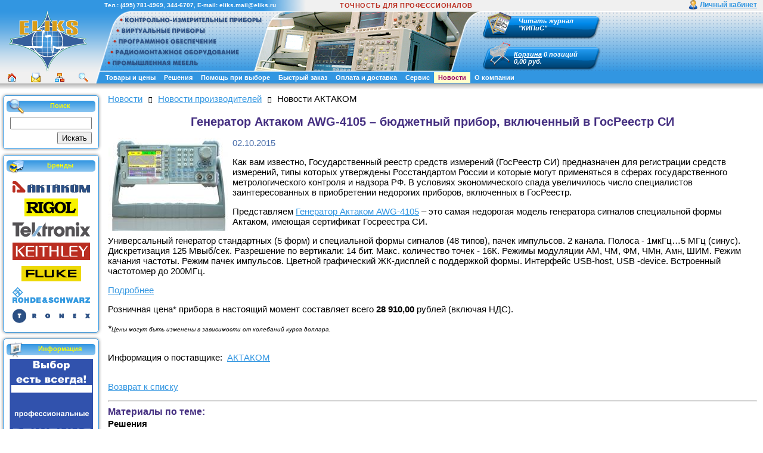

--- FILE ---
content_type: text/html; charset=UTF-8
request_url: https://www.eliks.ru/news/index.php?news=4956377
body_size: 13282
content:
<!DOCTYPE HTML PUBLIC "-//W3C//DTD HTML 4.01 Transitional//EN" "http://www.w3.org/TR/html4/loose.dtd">
<html>
<!-- HEADER START -->
<head>
<title>Генератор Актаком AWG-4105 – бюджетный прибор, включенный в ГосРеестр СИ - ЭЛИКС</title>
<meta name="viewport" content="width=device-width, initial-scale=1">
<meta http-equiv="Content-Type" content="text/html; charset=UTF-8" />
<meta name="robots" content="index, follow" />
<meta name="description" content="Генератор Актаком AWG-4105 – бюджетный прибор, включенный в ГосРеестр СИ - следите за нашими новостями!" />
<link rel="canonical" href="https://www.eliks.ru/news/index.php?news=4956377" />
<link href="/bitrix/css/main/font-awesome.min.css?161648193423748" type="text/css" rel="stylesheet"/>
<link href="/bitrix/templates/eliks_ru_default/components/bitrix/news/.default/bitrix/news.detail/.default/style.min.css?1616482062417" type="text/css" rel="stylesheet"/>
<link href="/bitrix/templates/eliks_ru_default/components/bitrix/news/.default/bitrix/news.list/list/style.min.css?163586114472" type="text/css" rel="stylesheet"/>
<link href="/bitrix/templates/eliks_ru_default/components/bitrix/sale.basket.basket.line/basket_line_top/style.min.css?16164820627073" type="text/css" rel="stylesheet" data-template-style="true"/>
<link href="/bitrix/templates/eliks_ru_default/components/bitrix/menu/eliks_horiz_multi/style.min.css?16351565715124" type="text/css" rel="stylesheet" data-template-style="true"/>
<link href="/bitrix/templates/eliks_ru_default/components/bitrix/search.title/eliks_ru_search_title/style.min.css?16164820631922" type="text/css" rel="stylesheet" data-template-style="true"/>
<link href="/bitrix/templates/eliks_ru_default/components/bitrix/news.line/eliks_ru_brands_links/style.min.css?161648206167" type="text/css" rel="stylesheet" data-template-style="true"/>
<link href="/bitrix/templates/eliks_ru_default/components/bitrix/system.auth.form/eliks_ru_authform/style.min.css?161648206394" type="text/css" rel="stylesheet" data-template-style="true"/>
<link href="/bitrix/templates/eliks_ru_default/components/bitrix/breadcrumb/.default/style.min.css?1616482059363" type="text/css" rel="stylesheet" data-template-style="true"/>
<link href="/bitrix/templates/eliks_ru_default/components/bitrix/main.share/flat/style.min.css?17484584731261" type="text/css" rel="stylesheet" data-template-style="true"/>
<link href="/bitrix/templates/eliks_ru_default/styles.min.css?16354932142183" type="text/css" rel="stylesheet" data-template-style="true"/>
<link href="/bitrix/templates/eliks_ru_default/template_styles.css?174438936296669" type="text/css" rel="stylesheet" data-template-style="true"/>
<script>if(!window.BX)window.BX={};if(!window.BX.message)window.BX.message=function(mess){if(typeof mess==='object'){for(let i in mess) {BX.message[i]=mess[i];} return true;}};</script>
<script>(window.BX||top.BX).message({"JS_CORE_LOADING":"Загрузка...","JS_CORE_NO_DATA":"- Нет данных -","JS_CORE_WINDOW_CLOSE":"Закрыть","JS_CORE_WINDOW_EXPAND":"Развернуть","JS_CORE_WINDOW_NARROW":"Свернуть в окно","JS_CORE_WINDOW_SAVE":"Сохранить","JS_CORE_WINDOW_CANCEL":"Отменить","JS_CORE_WINDOW_CONTINUE":"Продолжить","JS_CORE_H":"ч","JS_CORE_M":"м","JS_CORE_S":"с","JSADM_AI_HIDE_EXTRA":"Скрыть лишние","JSADM_AI_ALL_NOTIF":"Показать все","JSADM_AUTH_REQ":"Требуется авторизация!","JS_CORE_WINDOW_AUTH":"Войти","JS_CORE_IMAGE_FULL":"Полный размер"});</script>

<script src="/bitrix/js/main/core/core.min.js?1768470205242882"></script>

<script>BX.Runtime.registerExtension({"name":"main.core","namespace":"BX","loaded":true});</script>
<script>BX.setJSList(["\/bitrix\/js\/main\/core\/core_ajax.js","\/bitrix\/js\/main\/core\/core_promise.js","\/bitrix\/js\/main\/polyfill\/promise\/js\/promise.js","\/bitrix\/js\/main\/loadext\/loadext.js","\/bitrix\/js\/main\/loadext\/extension.js","\/bitrix\/js\/main\/polyfill\/promise\/js\/promise.js","\/bitrix\/js\/main\/polyfill\/find\/js\/find.js","\/bitrix\/js\/main\/polyfill\/includes\/js\/includes.js","\/bitrix\/js\/main\/polyfill\/matches\/js\/matches.js","\/bitrix\/js\/ui\/polyfill\/closest\/js\/closest.js","\/bitrix\/js\/main\/polyfill\/fill\/main.polyfill.fill.js","\/bitrix\/js\/main\/polyfill\/find\/js\/find.js","\/bitrix\/js\/main\/polyfill\/matches\/js\/matches.js","\/bitrix\/js\/main\/polyfill\/core\/dist\/polyfill.bundle.js","\/bitrix\/js\/main\/core\/core.js","\/bitrix\/js\/main\/polyfill\/intersectionobserver\/js\/intersectionobserver.js","\/bitrix\/js\/main\/lazyload\/dist\/lazyload.bundle.js","\/bitrix\/js\/main\/polyfill\/core\/dist\/polyfill.bundle.js","\/bitrix\/js\/main\/parambag\/dist\/parambag.bundle.js"]);
</script>
<script>BX.Runtime.registerExtension({"name":"pull.protobuf","namespace":"BX","loaded":true});</script>
<script>BX.Runtime.registerExtension({"name":"rest.client","namespace":"window","loaded":true});</script>
<script>(window.BX||top.BX).message({"pull_server_enabled":"N","pull_config_timestamp":0,"shared_worker_allowed":"Y","pull_guest_mode":"N","pull_guest_user_id":0,"pull_worker_mtime":1744709382});(window.BX||top.BX).message({"PULL_OLD_REVISION":"Для продолжения корректной работы с сайтом необходимо перезагрузить страницу."});</script>
<script>BX.Runtime.registerExtension({"name":"pull.client","namespace":"BX","loaded":true});</script>
<script>BX.Runtime.registerExtension({"name":"pull","namespace":"window","loaded":true});</script>
<script>(window.BX||top.BX).message({"LANGUAGE_ID":"ru","FORMAT_DATE":"DD.MM.YYYY","FORMAT_DATETIME":"DD.MM.YYYY HH:MI:SS","COOKIE_PREFIX":"BITRIX_SM","SERVER_TZ_OFFSET":"10800","UTF_MODE":"Y","SITE_ID":"el","SITE_DIR":"\/","USER_ID":"","SERVER_TIME":1769486371,"USER_TZ_OFFSET":0,"USER_TZ_AUTO":"Y","bitrix_sessid":"9c17197789efda45bf31924d81711f1f"});</script>


<script src="/bitrix/js/pull/protobuf/protobuf.js?1616492925274055"></script>
<script src="/bitrix/js/pull/protobuf/model.min.js?161649292514190"></script>
<script src="/bitrix/js/rest/client/rest.client.min.js?16164930269240"></script>
<script src="/bitrix/js/pull/client/pull.client.min.js?174643023049849"></script>
<script src="/bitrix/js/main/jquery/jquery-3.6.0.min.js?165815866389501"></script>
<script type='text/javascript'>window['recaptchaFreeOptions']={'size':'normal','theme':'light','badge':'bottomright','version':'','action':'','lang':'ru','key':'6LcOucMUAAAAAA0FomJ8IH2lKGN2inC2_wfREuYL'};</script>
<script type="text/javascript">"use strict";!function(r,c){var l=l||{};l.form_submit;var i=r.recaptchaFreeOptions;l.loadApi=function(){if(!c.getElementById("recaptchaApi")){var e=c.createElement("script");e.async=!0,e.id="recaptchaApi",e.src="//www.google.com/recaptcha/api.js?onload=RecaptchafreeLoaded&render=explicit&hl="+i.lang,e.onerror=function(){console.error('Failed to load "www.google.com/recaptcha/api.js"')},c.getElementsByTagName("head")[0].appendChild(e)}return!0},l.loaded=function(){if(l.renderById=l.renderByIdAfterLoad,l.renderAll(),"invisible"===i.size){c.addEventListener("submit",function(e){if(e.target&&"FORM"===e.target.tagName){var t=e.target.querySelector("div.g-recaptcha").getAttribute("data-widget");grecaptcha.execute(t),l.form_submit=e.target,e.preventDefault()}},!1);for(var e=c.querySelectorAll(".grecaptcha-badge"),t=1;t<e.length;t++)e[t].style.display="none"}r.jQuery&&jQuery(c).ajaxComplete(function(){l.reset()}),void 0!==r.BX.addCustomEvent&&r.BX.addCustomEvent("onAjaxSuccess",function(){l.reset()})},l.renderAll=function(){for(var e=c.querySelectorAll("div.g-recaptcha"),t=0;t<e.length;t++)e[t].hasAttribute("data-widget")||l.renderById(e[t].getAttribute("id"))},l.renderByIdAfterLoad=function(e){var t=c.getElementById(e),a=grecaptcha.render(t,{sitekey:t.hasAttribute("data-sitekey")?t.getAttribute("data-sitekey"):i.key,theme:t.hasAttribute("data-theme")?t.getAttribute("data-theme"):i.theme,size:t.hasAttribute("data-size")?t.getAttribute("data-size"):i.size,callback:t.hasAttribute("data-callback")?t.getAttribute("data-callback"):i.callback,badge:t.hasAttribute("data-badge")?t.getAttribute("data-badge"):i.badge});t.setAttribute("data-widget",a)},l.reset=function(){l.renderAll();for(var e=c.querySelectorAll("div.g-recaptcha[data-widget]"),t=0;t<e.length;t++){var a=e[t].getAttribute("data-widget");r.grecaptcha&&grecaptcha.reset(a)}},l.submitForm=function(e){if(void 0!==l.form_submit){var t=c.createElement("INPUT");t.setAttribute("type","hidden"),t.name="g-recaptcha-response",t.value=e,l.form_submit.appendChild(t);for(var a=l.form_submit.elements,r=0;r<a.length;r++)if("submit"===a[r].getAttribute("type")){var i=c.createElement("INPUT");i.setAttribute("type","hidden"),i.name=a[r].name,i.value=a[r].value,l.form_submit.appendChild(i)}c.createElement("form").submit.call(l.form_submit)}},l.throttle=function(a,r,i){var n,d,c,l=null,o=0;i=i||{};function u(){o=!1===i.leading?0:(new Date).getTime(),l=null,c=a.apply(n,d),l||(n=d=null)}return function(){var e=(new Date).getTime();o||!1!==i.leading||(o=e);var t=r-(e-o);return n=this,d=arguments,t<=0||r<t?(l&&(clearTimeout(l),l=null),o=e,c=a.apply(n,d),l||(n=d=null)):l||!1===i.trailing||(l=setTimeout(u,t)),c}},l.replaceCaptchaBx=function(){var e=c.body.querySelectorAll("form img");l.renderAll();for(var t=0;t<e.length;t++){var a=e[t];if(/\/bitrix\/tools\/captcha\.php\?(captcha_code|captcha_sid)=[0-9a-z]+/i.test(a.src)&&(a.src="[data-uri]",a.removeAttribute("width"),a.removeAttribute("height"),a.style.display="none",!a.parentNode.querySelector(".g-recaptcha"))){var r="d_recaptcha_"+Math.floor(16777215*Math.random()).toString(16),i=c.createElement("div");i.id=r,i.className="g-recaptcha",a.parentNode.appendChild(i),l.renderById(r)}}var n=c.querySelectorAll('form input[name="captcha_word"]');for(t=0;t<n.length;t++){var d=n[t];"none"!==d.style.display&&(d.style.display="none"),d.value=""}},l.init=function(){l.renderById=l.loadApi,c.addEventListener("DOMContentLoaded",function(){l.renderAll(),l.replaceCaptchaBx();var t=l.throttle(l.replaceCaptchaBx,200),e=r.MutationObserver||r.WebKitMutationObserver||r.MozMutationObserver;e?new e(function(e){e.forEach(function(e){"childList"===e.type&&0<e.addedNodes.length&&"IFRAME"!==e.addedNodes[0].tagName&&t()})}).observe(c.body,{attributes:!1,characterData:!1,childList:!0,subtree:!0,attributeOldValue:!1,characterDataOldValue:!1}):c.addEventListener("DOMNodeInserted",function(e){t()})})},l.init(),r.Recaptchafree=l,r.RecaptchafreeLoaded=l.loaded,r.RecaptchafreeSubmitForm=l.submitForm}(window,document);</script>
<script>
					(function () {
						"use strict";

						var counter = function ()
						{
							var cookie = (function (name) {
								var parts = ("; " + document.cookie).split("; " + name + "=");
								if (parts.length == 2) {
									try {return JSON.parse(decodeURIComponent(parts.pop().split(";").shift()));}
									catch (e) {}
								}
							})("BITRIX_CONVERSION_CONTEXT_el");

							if (cookie && cookie.EXPIRE >= BX.message("SERVER_TIME"))
								return;

							var request = new XMLHttpRequest();
							request.open("POST", "/bitrix/tools/conversion/ajax_counter.php", true);
							request.setRequestHeader("Content-type", "application/x-www-form-urlencoded");
							request.send(
								"SITE_ID="+encodeURIComponent("el")+
								"&sessid="+encodeURIComponent(BX.bitrix_sessid())+
								"&HTTP_REFERER="+encodeURIComponent(document.referrer)
							);
						};

						if (window.frameRequestStart === true)
							BX.addCustomEvent("onFrameDataReceived", counter);
						else
							BX.ready(counter);
					})();
				</script>



<script src="/eliks.min.js?1751460680759"></script>
<script src="/bitrix/templates/eliks_ru_default/components/bitrix/sale.basket.basket.line/basket_line_top/script.min.js?16164820623974"></script>
<script src="/bitrix/templates/eliks_ru_default/components/bitrix/menu/eliks_horiz_multi/script.min.js?1616482061379"></script>
<script src="/bitrix/components/bitrix/search.title/script.min.js?17684704676573"></script>
<script src="/bitrix/templates/eliks_ru_default/components/bitrix/advertising.banner/eliks_ru_banner/script.min.js?1634627717217"></script>

<link rel="shortcut icon" href="/favicon.ico">
<link rel="icon" type="image/x-icon" href="/favicon.ico" />
<!-- Google tag (gtag.js) -->
<script async src="https://www.googletagmanager.com/gtag/js?id=G-TVSXR7W7P6"></script>
<script>
  window.dataLayer = window.dataLayer || [];
  function gtag(){dataLayer.push(arguments);}
  gtag('js', new Date());

  gtag('config', 'G-TVSXR7W7P6');
</script>
	<!-- Begin Talk-Me {literal} -->
	<script type='text/javascript'>
	(function(d, w, m) {
		window.supportAPIMethod = m;
		var s = d.createElement('script');
		s.type ='text/javascript'; s.id = 'supportScript'; s.charset = 'utf-8';
		s.async = true;
		var id = '23bce8a1b65201be8def5452ce5144d9';
		s.src = 'https://lcab.talk-me.ru/support/support.js?h='+id;
		var sc = d.getElementsByTagName('script')[0];
		w[m] = w[m] || function() { (w[m].q = w[m].q || []).push(arguments); };
		if (sc) sc.parentNode.insertBefore(s, sc); 
		else d.documentElement.firstChild.appendChild(s);
	})(document, window, 'TalkMe');
	</script>
	<!-- {/literal} End Talk-Me -->
</head>
<body>
<!-- Yandex.Metrika counter -->
<script type="text/javascript" >
   (function(m,e,t,r,i,k,a){m[i]=m[i]||function(){(m[i].a=m[i].a||[]).push(arguments)};
   m[i].l=1*new Date();k=e.createElement(t),a=e.getElementsByTagName(t)[0],k.async=1,k.src=r,a.parentNode.insertBefore(k,a)})
   (window, document, "script", "https://mc.yandex.ru/metrika/tag.js", "ym");

   ym(211670, "init", {
        clickmap:true,
        trackLinks:true,
        accurateTrackBounce:true,
        webvisor:true
   });
</script>
<noscript><div><img src="https://mc.yandex.ru/watch/211670" style="position:absolute; left:-9999px;" alt="" /></div></noscript>
<!-- /Yandex.Metrika counter -->
<!-- Rating Mail.ru counter -->
<script type="text/javascript">
var _tmr = window._tmr || (window._tmr = []);
_tmr.push({id: "331170", type: "pageView", start: (new Date()).getTime()});
(function (d, w, id) {
  if (d.getElementById(id)) return;
  var ts = d.createElement("script"); ts.type = "text/javascript"; ts.async = true; ts.id = id;
  ts.src = "https://top-fwz1.mail.ru/js/code.js";
  var f = function () {var s = d.getElementsByTagName("script")[0]; s.parentNode.insertBefore(ts, s);};
  if (w.opera == "[object Opera]") { d.addEventListener("DOMContentLoaded", f, false); } else { f(); }
})(document, window, "topmailru-code");
</script><noscript><div>
<img src="https://top-fwz1.mail.ru/counter?id=331170;js=na" style="border:0;position:absolute;left:-9999px;" alt="Top.Mail.Ru" />
</div></noscript>
<!-- //Rating Mail.ru counter -->
<!-- Top100 (Kraken) Counter -->
<script>
(function (w, d, c) {
	(w[c] = w[c] || []).push(function() {
		var options = {
			project: '21179'
		};
		try {
			w.top100Counter = new top100(options);
		} catch(e) { }
	});
	var n = d.getElementsByTagName("script")[0],
	s = d.createElement("script"),
	f = function () { n.parentNode.insertBefore(s, n); };
	s.type = "text/javascript";
	s.async = true;
	s.src =
		(d.location.protocol == "https:" ? "https:" : "http:") +
		"//st.top100.ru/top100/top100.js";
	if (w.opera == "[object Opera]") {
		d.addEventListener("DOMContentLoaded", f, false);
	} else { f(); }
})(window, document, "_top100q");
</script>
<noscript><img src="//counter.rambler.ru/top100.cnt?pid=21179"></noscript>
<!-- END Top100 (Kraken) Counter -->
<div id="panel"></div>
<div class="header-top-row">
	<div class="header-personal">
		<div id="personal"><a class="personal-link" href="/personal/" title="Личный кабинет">Личный кабинет</a>
			<div id="personal_menu"><ul class="personal-menu">
	<li><a href="/personal/cart/">Корзина</a></li>
	<li><a href="/personal/order/">Заказы</a></li>
	<li><a href="/personal/billstatus/">Посмотреть статус счёта</a></li>
	<li><a href="/personal/profile/">Настройки пользователя</a></li>
	<li><a href="/personal/saleprofile/">Профили покупателя</a></li>
</ul>
</div>		</div>
	</div>
	<div class="header-mail"></div>
	<noindex>
	<div id="request_popup_content" style="display:none;"></div>
	</noindex>
	<div class="header-phones">Тел.: <a href="tel:+74957814969" title="Позвонить">(495) 781-4969</a>, <a href="tel:+74953446707" title="Позвонить">344-6707</a>, E-mail: <a href="mailto:eliks.mail@eliks.ru" title="Написать письмо">eliks.mail@eliks.ru</a></div>
	<div class="header-slogan">ТОЧНОСТЬ ДЛЯ ПРОФЕССИОНАЛОВ</div>
</div>
<div class="header-main-row">
	<div class="header-top-border">
		<div class="header-photo" style="background:url(/bitrix/templates/eliks_ru_default/images/eliks-header-photo-02.png) top left no-repeat;">
			<div class="header-links">
				<a href="/kio/" class="top-kio-link"></a>
				<a href="/kio/index.php?SECTION_ID=1634" class="top-vp-link"></a>
				<a href="/software/" class="top-po-link"></a>
				<a href="/rmo/" class="top-rmo-link"></a>
				<a href="/rmo/index.php?SECTION_ID=1253" class="top-mebel-link"></a>
			</div>
			<div class="header-buttons-block">
			<table border="0" cellspacing="0" cellpadding="0">
<tr><td></td>
<td><a class="kipis-button-link" href="http://www.kipis.ru/archive/issue/" target="_blank"><div class="kipis-button">Читать журнал<br />&quot;КИПиС&quot;</div></a></td>
</tr>
<tr><td valign="top">
<script>
	var bx_cart_block1 = new BitrixSmallCart;
</script>

<div id="bx_cart_block1" class="bx_cart_block bx_cart_sidebar">
	<!--'start_frame_cache_bx_cart_block'-->		<div id="cart_btn">
<div class="bx_small_cart">
<table border="0" cellspacing="0">
<tr>
<td valign="middle"><span class="icon_cart"></span></td>
<td valign="bottom" class="cart_btn_text" nowrap>
	<a href="/personal/cart/">Корзина</a>
			<strong>0 позиций</strong>
				<br>
					<strong>0,00 руб.</strong>
			</td>
</tr>
</table>
</div>
</div>	<!--'end_frame_cache_bx_cart_block'--></div>

<script>
	bx_cart_block1.siteId       = 'el';
	bx_cart_block1.cartId       = 'bx_cart_block1';
	bx_cart_block1.ajaxPath     = '/bitrix/components/bitrix/sale.basket.basket.line/ajax.php';
	bx_cart_block1.templateName = 'basket_line_top';
	bx_cart_block1.arParams     =  {'PATH_TO_BASKET':'/personal/cart/','SHOW_NUM_PRODUCTS':'Y','SHOW_TOTAL_PRICE':'Y','SHOW_EMPTY_VALUES':'Y','SHOW_PERSONAL_LINK':'N','PATH_TO_PERSONAL':'/personal/','SHOW_AUTHOR':'N','PATH_TO_REGISTER':'/auth/','PATH_TO_PROFILE':'/personal/','SHOW_PRODUCTS':'Y','POSITION_FIXED':'N','SHOW_DELAY':'N','SHOW_NOTAVAIL':'Y','SHOW_SUBSCRIBE':'N','SHOW_IMAGE':'Y','SHOW_PRICE':'Y','SHOW_SUMMARY':'Y','PATH_TO_ORDER':'/personal/order/make/','HIDE_ON_BASKET_PAGES':'Y','POSITION_HORIZONTAL':'right','POSITION_VERTICAL':'top','CACHE_TYPE':'A','SHOW_REGISTRATION':'N','PATH_TO_AUTHORIZE':'/auth/','MAX_IMAGE_SIZE':'70','AJAX':'N','~PATH_TO_BASKET':'/personal/cart/','~SHOW_NUM_PRODUCTS':'Y','~SHOW_TOTAL_PRICE':'Y','~SHOW_EMPTY_VALUES':'Y','~SHOW_PERSONAL_LINK':'N','~PATH_TO_PERSONAL':'/personal/','~SHOW_AUTHOR':'N','~PATH_TO_REGISTER':'/auth/','~PATH_TO_PROFILE':'/personal/','~SHOW_PRODUCTS':'Y','~POSITION_FIXED':'N','~SHOW_DELAY':'N','~SHOW_NOTAVAIL':'Y','~SHOW_SUBSCRIBE':'N','~SHOW_IMAGE':'Y','~SHOW_PRICE':'Y','~SHOW_SUMMARY':'Y','~PATH_TO_ORDER':'/personal/order/make/','~HIDE_ON_BASKET_PAGES':'Y','~POSITION_HORIZONTAL':'right','~POSITION_VERTICAL':'top','~CACHE_TYPE':'A','~SHOW_REGISTRATION':'N','~PATH_TO_AUTHORIZE':'/auth/','~MAX_IMAGE_SIZE':'70','~AJAX':'N','cartId':'bx_cart_block1'};
	bx_cart_block1.closeMessage = 'Скрыть';
	bx_cart_block1.openMessage  = 'Раскрыть';
	bx_cart_block1.activate();
</script>
</td>
<td></td>
</tr>
</table>			</div>
		</div>
	</div>
	<div class="header-logo"><a href="/" title="На главную страницу"><img src="/bitrix/templates/eliks_ru_default/images/eliks-logo.png" border="0" alt="На главную страницу"></a></div>
</div>
<table id="header" width="100%" border="0" cellspacing="0" cellpadding="0">
	<tr>
	<td class="icons-cell" width="160" height="19" bgcolor="#f0f0f0" nowrap>
	<table width="100%" border="0" cellpadding="0" cellspacing="0">
		<tr valign="middle">
		<td align="center"><a class="icon-home" href="/" title="На главную страницу"></a></td>
		<td align="center"><a class="icon-mail" href="mailto:eliks.mail@eliks.ru" title="Написать письмо"></a></td>
		<td align="center"><a class="icon-map" href="/sitemap.php" title="Карта сайта"></a></td>
		<td align="center"><noindex><a class="icon-search" href="/search/" title="Поиск" rel="nofollow"></a></noindex></td>
		</tr>
	</table>
	</td>
	<td class="indent-cell" width="10" height="19"></td>
	<td class="menu-cell" height="19" colspan="2" align="left" bgcolor="#3296e1">
<ul id="horizontal-multilevel-menu">


	
	
					<li><a href="/product/" class="root-item">Товары и цены</a>
				<ul>
		
	
	

	
	
		
							<li><a href="/kio/">Измерительные приборы</a></li>
			
		
	
	

	
	
		
							<li><a href="/kio/index.php?SECTION_ID=1634">Виртуальные приборы (приборы на базе ПК)</a></li>
			
		
	
	

	
	
		
							<li><a href="/software/">Программное обеспечение</a></li>
			
		
	
	

	
	
		
							<li><a href="/rmo/">Радиомонтажное оборудование и инструмент</a></li>
			
		
	
	

	
	
		
							<li><a href="/rmo/index.php?SECTION_ID=1253">Промышленная мебель</a></li>
			
		
	
	

	
	
		
							<li><a href="/kio/index.php?SECTION_ID=1563">Пробники и измерительные кабели</a></li>
			
		
	
	

	
	
		
							<li><a href="/kio/index.php?SECTION_ID=2160">Элементы приборных устройств</a></li>
			
		
	
	

			</ul></li>	
	
					<li><a href="/measuring/" class="root-item">Решения</a>
				<ul>
		
	
	

	
	
		
							<li><a href="/measuring/index.php?SECTION_ID=1827">Оборудование для научной лаборатории</a></li>
			
		
	
	

	
	
		
							<li><a href="/measuring/index.php?SECTION_ID=1835">Оборудование для электрохимической лаборатории</a></li>
			
		
	
	

	
	
		
							<li><a href="/measuring/index.php?SECTION_ID=1829">Оснащение производства РЭА и заводской лаборатории</a></li>
			
		
	
	

	
	
		
							<li><a href="/measuring/index.php?SECTION_ID=1826">Оснащение учебной лаборатории</a></li>
			
		
	
	

	
	
		
							<li><a href="/measuring/index.php?SECTION_ID=1830">Разработка РЭА</a></li>
			
		
	
	

	
	
		
							<li><a href="/measuring/index.php?SECTION_ID=1831">Ремонт и сервис</a></li>
			
		
	
	

	
	
		
							<li><a href="/measuring/index.php?SECTION_ID=547">Связь и телекоммуникации</a></li>
			
		
	
	

	
	
		
							<li><a href="/measuring/index.php?SECTION_ID=625">Энергетика и эксплуатация</a></li>
			
		
	
	

			</ul></li>	
	
					<li><a href="/choose/" class="root-item">Помощь при выборе</a>
				<ul>
		
	
	

	
	
		
							<li><a href="/brands/">Наши поставщики</a></li>
			
		
	
	

	
	
		
							<li><a href="/catalogs/">Загрузить / посмотреть каталоги</a></li>
			
		
	
	

	
	
		
							<li><a href="/choose/choose_osc.php">Как выбрать осциллограф</a></li>
			
		
	
	

	
	
		
							<li><a href="/choose/change.php">Подобрать замену</a></li>
			
		
	
	

	
	
		
							<li><a href="/news/exhibitions/">Выставки</a></li>
			
		
	
	

	
	
		
							<li><a href="/support/doc/">Руководства пользователя</a></li>
			
		
	
	

	
	
		
							<li><a href="/main/sendprice.php">Получить прайс-лист</a></li>
			
		
	
	

	
	
		
							<li><a href="/articles/">Статьи, публикации</a></li>
			
		
	
	

	
	
		
							<li><a href="/video/">Видеотека</a></li>
			
		
	
	

	
	
		
							<li><a href="/info/">Энциклопедия измерений</a></li>
			
		
	
	

	
	
		
							<li><a href="/support/links/">Полезные ссылки</a></li>
			
		
	
	

			</ul></li>	
	
		
							<li><a href="/personal/order/order.php" class="root-item">Быстрый заказ</a></li>
			
		
	
	

	
	
		
							<li><a href="/main/payment_delivery.php" class="root-item">Оплата и доставка</a></li>
			
		
	
	

	
	
					<li><a href="/service/" class="root-item">Сервис</a>
				<ul>
		
	
	

	
	
		
							<li><a href="/service/repair.php">Сервис-центр</a></li>
			
		
	
	

	
	
		
							<li><a href="/service/poverka.php">Поверка приборов</a></li>
			
		
	
	

	
	
		
							<li><a href="/service/warranty.php">Гарантия</a></li>
			
		
	
	

	
	
		
							<li><a href="/service/storage.php">Условия длительного хранения приборов</a></li>
			
		
	
	

	
	
		
							<li><a href="/support/claims/">Заявка на ремонт (рекламация)</a></li>
			
		
	
	

	
	
		
							<li><a href="/service/metrology.php">Дополнительные услуги</a></li>
			
		
	
	

	
	
		
							<li><a href="/price/furniture_assembly.php">Сборка мебели</a></li>
			
		
	
	

	
	
		
							<li><a href="/support/software/">Программное обеспечение (вопросы и ответы)</a></li>
			
		
	
	

			</ul></li>	
	
					<li><a href="/news/" class="root-item-selected">Новости</a>
				<ul>
		
	
	

	
	
		
							<li><a href="/news/sale/">Распродажи, скидки, спецпредложения</a></li>
			
		
	
	

	
	
		
							<li><a href="/news/stock/">На складе</a></li>
			
		
	
	

	
	
		
							<li><a href="/news/index.php?SECTION_ID=1625">Новости производителей</a></li>
			
		
	
	

	
	
		
							<li><a href="/news/site_news/">Новости сайта</a></li>
			
		
	
	

	
	
		
							<li><a href="/news/rss-export.php">Новости в формате RSS</a></li>
			
		
	
	

			</ul></li>	
	
					<li><a href="/about/" class="root-item">О компании</a>
				<ul>
		
	
	

	
	
		
							<li><a href="/about/index.php">Что такое ЭЛИКС?</a></li>
			
		
	
	

	
	
		
							<li><a href="/about/index.php#contact">Координаты</a></li>
			
		
	
	

	
	
		
							<li><a href="/job/">Работа в ЭЛИКС</a></li>
			
		
	
	

	
	
		
							<li><a href="http://www.kipis.ru/">Журнал "КИПиС"</a></li>
			
		
	
	

	</ul></li>
</ul>
<div class="menu-clear-left"></div>
</td>
	</tr>
</table>
<div id="shadow"></div>
<table id="content">
    <tr><td class="left-column">
<div class="content-block content-block-blue">
<div class="content-block-head">
<div class="content-block-head-text">Поиск</div>
<div class="content-block-head-icon cb-icon-search"></div>
</div>
<div class="content-block-body">	<div id="title-search">
	<form action="/search/index.php">
	<table border="0" cellspacing="0" cellpadding="2" align="center">
		<tr>
			<td align="center"><input id="title-search-input" type="text" name="q" value="" size="15" maxlength="50" autocomplete="off" /></td>
		</tr>
		<tr>
			<td align="right"><input name="s" type="submit" value="Искать" /></td>
		</tr>
	</table>
	</form>
	</div>
<script type="text/javascript">
var jsControl = new JCTitleSearch({
	//'WAIT_IMAGE': '/bitrix/themes/.default/images/wait.gif',
	'AJAX_PAGE' : '/news/index.php?news=4956377',
	'CONTAINER_ID': 'title-search',
	'INPUT_ID': 'title-search-input',
	'MIN_QUERY_LEN': 2
});
</script></div>
</div>
<div class="content-block content-block-blue">
<div class="content-block-head">
<div class="content-block-head-text">Бренды</div>
<div class="content-block-head-icon cb-icon-suppliers"></div>
</div>
<div class="content-block-body"><div class="news-line">
				<div class="brands-links"><a href="/brands/index.php?brand=19027">
							<img src="/upload/iblock/800/aktakom_logo-thumb.gif" alt="АКТАКОМ" title="АКТАКОМ" border="0" width="130" height="19" />
						</a></div>
					<div class="brands-links"><a href="/brands/index.php?brand=2230024">
							<img src="/upload/iblock/9d3/jm7tx3ubpv3978ea1jlb0rxxg8n6v20v/RIGOL_logo_preview.png" alt="RIGOL" title="RIGOL" border="0" width="90" height="30" />
						</a></div>
					<div class="brands-links"><a href="/brands/index.php?brand=19104">
							<img src="/upload/iblock/6bc/Tektronix_logo_thumb.png" alt="Tektronix" title="Tektronix" border="0" width="130" height="24" />
						</a></div>
					<div class="brands-links"><a href="/brands/index.php?brand=19993">
							<img src="/upload/iblock/62c/keithley_logo-thumb.gif" alt="Keithley" title="Keithley" border="0" width="130" height="29" />
						</a></div>
					<div class="brands-links"><a href="/brands/index.php?brand=19988">
							<img src="/upload/iblock/644/fluke_logo-thumb.gif" alt="Fluke" title="Fluke" border="0" width="100" height="26" />
						</a></div>
					<div class="brands-links"><a href="/brands/index.php?brand=9281252">
							<img src="/upload/iblock/c86/rohde-schwarz_logo_preview.png" alt="Rohde & Schwarz" title="Rohde & Schwarz" border="0" width="130" height="26" />
						</a></div>
					<div class="brands-links"><a href="/brands/index.php?brand=20395">
							<img src="/upload/iblock/80d/Tronex_logo_thumb.png" alt="Tronex" title="Tronex" border="0" width="130" height="24" />
						</a></div>
		</div></div>
</div>
<div class="content-block content-block-blue">
<div class="content-block-head">
<div class="content-block-head-text">Информация</div>
<div class="content-block-head-icon cb-icon-ad"></div>
</div>
<div class="content-block-body" align="center"><!--'start_frame_cache_y0XwfU'--><span id="bnr_167"><a href="/measuring/"><img alt="" title="" src="/upload/bx/68e/tynyt03k9ibih1doppb4iyfe0axs5gzn/measuring_vertical.gif" width="140" height="249" style="border:0;" /></a></span>
<script type="text/javascript">
BX.ready(function(){
	const el = document.querySelector('#bnr_167 a');
	if(BX.type.isElementNode(el)){
		BX.bind(el, 'click', function(event){
			clickCount(event, 167, '/measuring/', '/bitrix/templates/eliks_ru_default/components/bitrix/advertising.banner/eliks_ru_banner/ajax.php');
		});
	}
});
</script>
<!--'end_frame_cache_y0XwfU'--></div>
</div>
<div class="content-block content-block-blue">
<div class="content-block-head">
<div class="content-block-head-text">Авторизация</div>
<div class="content-block-head-icon cb-icon-auth"></div>
</div>
<div class="content-block-body">

<form method="post" target="_top" action="/news/index.php?login=yes&amp;news=4956377">
			<input type='hidden' name='backurl' value='/news/index.php?news=4956377' />
			<input type="hidden" name="AUTH_FORM" value="Y" />
	<input type="hidden" name="TYPE" value="AUTH" />

	<table width="95%">
			<tr>
				<td colspan="2">
				Логин:<br />
				<input type="text" name="USER_LOGIN" maxlength="50" value="" /></td>
			</tr>
			<tr>
				<td colspan="2">
				Пароль:<br />
				<input type="password" name="USER_PASSWORD" maxlength="50" /></td>
			</tr>
					<tr>
				<td valign="top" align="left"><input type="checkbox" id="USER_REMEMBER" name="USER_REMEMBER" value="Y" /></td>
				<td align="left"><label for="USER_REMEMBER">Запомнить меня на этом компьютере</label></td>
			</tr>
					<tr>
				<td colspan="2"><input type="submit" name="Login" value="Войти" /></td>
			</tr>

			<tr>
				<td colspan="2"><noindex><a href="/auth/index.php?forgot_password=yes&amp;backurl=%2Fnews%2Findex.php%3Fnews%3D4956377" rel="nofollow">Забыли свой пароль?</a></noindex></td>
			</tr>
					<tr>
				<td colspan="2"><noindex><a href="/auth/register.php" rel="nofollow">Зарегистрироваться</a></noindex><br /></td>
			</tr>
			</table>	
</form>

</div>
</div>
      </td>
<td class="main-column">
        <div id="navigation"><div class="bx-breadcrumb" itemprop="https://schema.org/breadcrumb" itemscope itemtype="https://schema.org/BreadcrumbList">
			<div class="bx-breadcrumb-item" id="bx_breadcrumb_0" itemprop="itemListElement" itemscope itemtype="https://schema.org/ListItem">
				
				<a href="/news/" title="Новости" itemprop="item">
					<span itemprop="name">Новости</span>
				</a>
				<meta itemprop="position" content="1" />
			</div>
			<div class="bx-breadcrumb-item" id="bx_breadcrumb_1" itemprop="itemListElement" itemscope itemtype="https://schema.org/ListItem">
				<i class="fa fa-angle-right"></i>
				<a href="/news/index.php?SECTION_ID=1625" title="Новости производителей" itemprop="item">
					<span itemprop="name">Новости производителей</span>
				</a>
				<meta itemprop="position" content="2" />
			</div>
			<div class="bx-breadcrumb-item">
				<i class="fa fa-angle-right"></i>
				<span>Новости АКТАКОМ</span>
			</div><div style="clear:both"></div></div></div>
      
        <H1>Генератор Актаком AWG-4105 – бюджетный прибор, включенный в ГосРеестр СИ</H1>
<!-- HEADER END -->
<div class="news-detail">
			<img class="detail_picture" border="0" src="/upload/iblock/f98/AWG-4105.jpg" width="200" height="156" alt="Генератор Актаком AWG-4105 – бюджетный прибор, включенный в ГосРеестр СИ"  title="Генератор Актаком AWG-4105 – бюджетный прибор, включенный в ГосРеестр СИ" />
				<span class="news-date-time"><p>02.10.2015</p></span>
						 
<p>Как вам известно, Государственный реестр средств измерений (ГосРеестр СИ) предназначен для регистрации средств измерений, типы которых утверждены Росстандартом России и которые могут применяться в сферах государственного метрологического контроля и надзора РФ. В условиях экономического спада увеличилось число специалистов заинтересованных в приобретении недорогих приборов, включенных в ГосРеестр. </p>
 
<p>Представляем <a href="http://www.eliks.ru/kio/index.php?SECTION_ID=1483&amp;ELEMENT_ID=42535">Генератор Актаком AWG-4105</a> &ndash; это самая недорогая модель генератора сигналов специальной формы Актаком, имеющая сертификат Госреестра СИ.</p>
 
<p>Универсальный генератор стандартных (5 форм) и специальной формы сигналов (48 типов), пачек импульсов. 2 канала. Полоса - 1мкГц&hellip;5 МГц (синус). Дискретизация 125 Мвыб/сек. Разрешение по вертикали: 14 бит. Макс. количество точек - 16К. Режимы модуляции АМ, ЧМ, ФМ, ЧМн, Амн, ШИМ. Режим качания частоты. Режим пачек импульсов. Цветной графический ЖК-дисплей с поддержкой формы. Интерфейс USB-host, USB -device. Встроенный частотомер до 200МГц.</p>
 
<p><a href="http://www.eliks.ru/kio/index.php?SECTION_ID=1483&amp;ELEMENT_ID=42535">Подробнее</a></p>
 
<p>Розничная цена* прибора в настоящий момент составляет всего <b>28 910,00 </b> рублей (включая НДС). </p>
 
<p><i>*<font size="1">Цены могут быть изменены в зависимости от колебаний курса доллара.</font></i></p>
  		<div style="clear:both"></div>
	<br />
									Информация о поставщике:&nbsp;
							<a href="/brands/index.php?brand=19027">АКТАКОМ</a>				<br />
														<br />
	</div>
<p><a href="/news/index.php">Возврат к списку</a></p>
		<hr /><h3>Материалы по теме:</h3>
											<div class="news-list">
		<b>Решения</b>
		<ul>
					<li><a href="/measuring/index.php?SECTION_ID=1834&amp;task=16636211">Измерение соотношения сигнал/шум в радиосигнале </a></li>
					<li><a href="/measuring/index.php?SECTION_ID=633&amp;task=16614050">Измерение полосы излучения радиосигналом </a></li>
					<li><a href="/measuring/index.php?SECTION_ID=633&amp;task=16614046">Измерение занимаемой полосы частот радиосигналом </a></li>
				</ul>
	</div>
						<div class="news-list">
		<b>На складе</b>
		<ul>
					<li><a href="/news/stock/index.php?news=22537158">Портативные измерители LCR Актаком - на складе</a></li>
					<li><a href="/news/stock/index.php?news=23459800">Анализаторы компонентов Актаком с тестовой частотой до 1 МГц со склада</a></li>
					<li><a href="/news/stock/index.php?news=22076907">Включенные в Госреестр СИ Тахометры Актаком с поставкой со склада</a></li>
				</ul>
	</div>
						<div class="news-list">
		<b>Новости ЭЛИКС</b>
		<ul>
					<li><a href="/news/index.php?news=25242681">Программируемые электронные нагрузки Актаком серии АТН-8ххх</a></li>
					<li><a href="/news/index.php?news=25697933">Портативные осциллографы-мультиметры Актаком ADS-204x/205x в Госреестре СИ</a></li>
					<li><a href="/news/index.php?news=25697992">Снижение цен на промышленные столы Актаком!</a></li>
				</ul>
	</div>
						<div class="news-list">
		<b>Распродажи, скидки, спецпредложения</b>
		<ul>
					<li><a href="/news/sale/index.php?news=25698354">Скидка до 15% на подкатные тумбочки и инструментальные стойки</a></li>
					<li><a href="/news/sale/index.php?news=25698050">Снижение цен на все стеллажи и стойки Актаком</a></li>
					<li><a href="/news/sale/index.php?news=20378290">Беспрецедентные скидки на стулья-седла в антистатическом исполнении (производство Финляндия) продлены</a></li>
				</ul>
	</div>
						<div class="news-list">
		<b>Статьи, публикации</b>
		<ul>
					<li><a href="/articles/index.php?article=18719443">Поменьше осциллографа, побольше мультиметра</a></li>
					<li><a href="/articles/index.php?article=18245301">Один в поле не воин… Эволюция</a></li>
					<li><a href="/articles/index.php?article=18245297">Как правильно организовать рабочее место?</a></li>
				</ul>
	</div>
						<div class="news-list">
		<b>Энциклопедия измерений</b>
		<ul>
					<li><a href="/info/index.php?ELEMENT_ID=315703">Широтно-импульсная модуляция (ШИМ)</a></li>
					<li><a href="/info/index.php?ELEMENT_ID=315701">Частотная модуляция (ЧМ)</a></li>
					<li><a href="/info/index.php?ELEMENT_ID=315697">Фазовая модуляция (ФМ)</a></li>
				</ul>
	</div>
			<!-- FOOTER START -->
	<span class="bx-share-label">Поделиться:</span><ul class="bx-share-social">
		<li class="bx-share-icon">
<a
	href="mailto:?subject=%D0%93%D0%B5%D0%BD%D0%B5%D1%80%D0%B0%D1%82%D0%BE%D1%80+%D0%90%D0%BA%D1%82%D0%B0%D0%BA%D0%BE%D0%BC+AWG-4105+%E2%80%93+%D0%B1%D1%8E%D0%B4%D0%B6%D0%B5%D1%82%D0%BD%D1%8B%D0%B9+%D0%BF%D1%80%D0%B8%D0%B1%D0%BE%D1%80%2C+%D0%B2%D0%BA%D0%BB%D1%8E%D1%87%D0%B5%D0%BD%D0%BD%D1%8B%D0%B9+%D0%B2+%D0%93%D0%BE%D1%81%D0%A0%D0%B5%D0%B5%D1%81%D1%82%D1%80+%D0%A1%D0%98&body=https%3A%2F%2Fwww.eliks.ru%2Fnews%2Findex.php%3Fnews%3D4956377"
	onclick="window.open(this.href,'','toolbar=0,status=0,width=600,height=400');return false;"
	target="_blank"
	style="background: #AAA"
	class="em"
	title="Электронная почта"
><i class="fa fa-envelope-o"></i></a>
</li><li class="bx-share-icon">
<a
	href="https://t.me/share/url?url=https%3A%2F%2Fwww.eliks.ru%2Fnews%2Findex.php%3Fnews%3D4956377&text=%D0%93%D0%B5%D0%BD%D0%B5%D1%80%D0%B0%D1%82%D0%BE%D1%80+%D0%90%D0%BA%D1%82%D0%B0%D0%BA%D0%BE%D0%BC+AWG-4105+%E2%80%93+%D0%B1%D1%8E%D0%B4%D0%B6%D0%B5%D1%82%D0%BD%D1%8B%D0%B9+%D0%BF%D1%80%D0%B8%D0%B1%D0%BE%D1%80%2C+%D0%B2%D0%BA%D0%BB%D1%8E%D1%87%D0%B5%D0%BD%D0%BD%D1%8B%D0%B9+%D0%B2+%D0%93%D0%BE%D1%81%D0%A0%D0%B5%D0%B5%D1%81%D1%82%D1%80+%D0%A1%D0%98"
	onclick="window.open(this.href,'','toolbar=0,status=0,width=600,height=400');return false;"
	target="_blank"
	class="tg"
	title="Telegram"
><i class="fa fa-telegram"></i></a>
</li><li class="bx-share-icon">
<a
	href="http://vkontakte.ru/share.php?url=https%3A%2F%2Fwww.eliks.ru%2Fnews%2Findex.php%3Fnews%3D4956377&title=%D0%93%D0%B5%D0%BD%D0%B5%D1%80%D0%B0%D1%82%D0%BE%D1%80+%D0%90%D0%BA%D1%82%D0%B0%D0%BA%D0%BE%D0%BC+AWG-4105+%E2%80%93+%D0%B1%D1%8E%D0%B4%D0%B6%D0%B5%D1%82%D0%BD%D1%8B%D0%B9+%D0%BF%D1%80%D0%B8%D0%B1%D0%BE%D1%80%2C+%D0%B2%D0%BA%D0%BB%D1%8E%D1%87%D0%B5%D0%BD%D0%BD%D1%8B%D0%B9+%D0%B2+%D0%93%D0%BE%D1%81%D0%A0%D0%B5%D0%B5%D1%81%D1%82%D1%80+%D0%A1%D0%98"
	onclick="window.open(this.href,'','toolbar=0,status=0,width=626,height=436');return false;"
	target="_blank"
	style="background: #446690"
	class="vk"
	title="ВКонтакте"
><i class="fa fa-vk"></i></a>
</li>	</ul>
	</td>
<td class="right-column"> </td>
</tr>
</table>
<div id="bottom_banner"><!--'start_frame_cache_2DJmFo'--><span id="bnr_147"><a href="/rmo/index.php?SECTION_ID=1253"><img alt="" title="" src="/upload/bx/e51/mk234zjf6fjadx2v101zrowon99cpc9u/banner_furniture_ani.gif" width="800" height="200" style="border:0;" /></a></span>
<script type="text/javascript">
BX.ready(function(){
	const el = document.querySelector('#bnr_147 a');
	if(BX.type.isElementNode(el)){
		BX.bind(el, 'click', function(event){
			clickCount(event, 147, '/rmo/index.php?SECTION_ID=1253', '/bitrix/templates/eliks_ru_default/components/bitrix/advertising.banner/eliks_ru_banner/ajax.php');
		});
	}
});
</script>
<!--'end_frame_cache_2DJmFo'--></div>
<div class="copyright-block">&copy;&nbsp;<span class="textblue">ЭЛИКС, 1998-2026</span> | <a href="/main/howtobuy.php">Как сделать заказ</a> | <a href="/main/privacy_policy.php">Политика конфиденциальности</a></div>
<div class="social-icons">
<a class="social-icon icon-vk" href="https://vk.com/aktakom" target="_blank"></a><a class="social-icon icon-yt" href="https://www.youtube.com/user/AKTAKOM" target="_blank"></a><a class="social-icon icon-rt" href="https://rutube.ru/channel/23325489/" target="_blank"></a><a class="social-icon icon-zn" href="https://zen.yandex.ru/aktakom" target="_blank"></a><a class="social-icon icon-tg" href="https://t.me/aktakom" target="_blank"></a>
</div>
<div class="counters"></div>
</body>
</html>
<!-- FOOTER END -->

--- FILE ---
content_type: text/css
request_url: https://www.eliks.ru/bitrix/templates/eliks_ru_default/components/bitrix/news/.default/bitrix/news.detail/.default/style.min.css?1616482062417
body_size: 242
content:
div.news-detail img.detail_picture{float:left;margin:0 8px 6px 1px}.news-date-time{color:#486DAA}div.news-detail p.video-title{font-weight:bold}@media screen and (max-width:991px){div.news-detail img.detail_picture{float:none;display:block;height:auto;margin-left:auto !important;margin-right:auto !important}.news-detail img{max-width:100% !important;height:auto}.news-detail embed,.news-detail object{display:none}}

--- FILE ---
content_type: text/css
request_url: https://www.eliks.ru/bitrix/templates/eliks_ru_default/components/bitrix/news/.default/bitrix/news.list/list/style.min.css?163586114472
body_size: 92
content:
@media screen and (max-width:991px){div.news-list ul li{margin:0.5em 0}}

--- FILE ---
content_type: text/css
request_url: https://www.eliks.ru/bitrix/templates/eliks_ru_default/template_styles.css?174438936296669
body_size: 62170
content:
html, body, form
{
	margin:0;
	padding:0;
}
html {height:100%;}
body
{
	height:auto !important;
	height:100%;
	min-height:100%;
	line-height:normal;
	background-color:#FFFFFF;
}
/*Links*/
a, table.data-table table.parameters-table thead td a, table.data-table table.parameters-table th a
{color:#3296E1; text-decoration:underline;}
a:hover, table.data-table table.parameters-table thead td a:hover, table.data-table table.parameters-table th a:hover
{color:#990066; text-decoration:underline;}
a:active, a:focus
{color:#990066; text-decoration:inherit;}

/*Header block*/
.header-top-row, .header-mail, .header-phones, .header-slogan, .header-personal
{
	box-sizing:border-box;
	height:19px;
}
.header-top-row
{
	background:#f0f0f0;
	position:relative;
}
.header-mail
{
	position:absolute;
	top:0px;
	left:0px;
	width:160px;
	display:table-cell;
	padding-left:8px;
	padding-top:1px;
	background:#3296e1;
}
.header-phones
{
	position:absolute;
	top:0px;
	left:160px;
	padding-left:15px;
	padding-right:50px;
	display:table-cell;
	color:#FFFFFF;
	font-weight:bold;
	font-size:10px;
	line-height:18px;
	background:#3296e1;
	background: -moz-linear-gradient(left, #3296e1 80%, #f0f0f0 100%);
	background: -webkit-linear-gradient(left, #3296e1 80%,#f0f0f0 100%);
	background: linear-gradient(to right, #3296e1 80%,#f0f0f0 100%);
}
.header-phones a
{
	color:#FFFFFF;
	text-decoration:none;
}
.header-phones a:hover
{
	color:#FFFF00;
	text-decoration:none;
}
.header-phones span[class^='skype_pnh_container'] span.skype_pnh_highlighting_inactive_common span.skype_pnh_text_span
{
	font-family: Verdana, Arial, Helvetica, sans-serif !important;
	color:#FFFFFF !important;
	font-weight:bold !important;
	font-size:10px !important;
}
.header-phones span[class^='skype_pnh_container']:hover span.skype_pnh_highlighting_inactive_common span.skype_pnh_text_span
{
	color:#ffff00 !important;
}
.header-slogan
{
	position:absolute;
	top:0px;
	left:570px;
	display:table-cell;
	vertical-align:middle;
	font-weight:bold;
	font-size:11px;
	line-height:18px;
	letter-spacing:0.05em;
	color:#ba2d20;
	background:#f0f0f0;
	white-space:nowrap;
}
.header-personal
{
	position:absolute;
	top:0px;
	right:0px;
	width:100%;
	text-align:right;
	padding-top:1px;
}
.header-main-row, .header-logo, .header-top-border, .header-photo, .header-links, .header-buttons-block
{
	box-sizing:border-box;
}
.header-main-row
{
	position:relative;
	height:102px;
	background: url([data-uri]) repeat,
	linear-gradient(to bottom, #f0f0f0 0%,#3296e1 100%);
}
.header-logo
{
	width:160px;
	min-width:160px;
	height:102px;
	position:absolute;
	top:0px;
	left:0px;
	text-align:center;
	background:url([data-uri]) left top repeat-x;
}
.header-top-border
{
	border-top:1px solid #fff;
}
.header-photo
{
	height:102px;
	margin-left:160px;
	margin-top:-1px;
}
.header-links
{
	height:102px;
	position:absolute;
}
.header-buttons-block
{
	height:102px;
	top:0px;
	margin-left:648px;
}
.indent-cell
{
	background:url([data-uri]) left top no-repeat;
}
a.personal-link
{
	font-weight:bold;
	font-size:12px;
	background:url([data-uri]) left center no-repeat;
	overflow:visible;
	padding-left:20px;
	padding-top:2px;
	padding-bottom:2px;
	margin-right:10px;
	text-decoration:underline;
}
a.email-link
{
	color:#ffffff;
	font-weight:bold;
	font-size:12px;
	text-decoration:underline;
	background:url([data-uri]) left center no-repeat;
	overflow:visible;
	padding-left:20px;
	padding-top:2px;
	padding-bottom:2px;
}
a.email-link:hover {color:#ffff00; text-decoration:underline;}
.top-kio-link, .top-vp-link, .top-po-link, .top-rmo-link, .top-mebel-link
{
	display:block;
	height:10px;
}
.top-kio-link
{
	width:238px;
	margin:10px 0 8px 41px;
	background:url([data-uri]) left center no-repeat;
}
.top-kio-link:hover
{
	background:url([data-uri]) left center no-repeat;
}
.top-vp-link
{
	width:150px;
	margin:0 0 8px 35px;
	background:url([data-uri]) left center no-repeat;
}
.top-vp-link:hover
{
	background:url([data-uri]) left center no-repeat;
}
.top-po-link
{
	width:173px;
	margin:0 0 8px 30px;
	background:url([data-uri]) left center no-repeat;
}
.top-po-link:hover
{
	background:url([data-uri]) left center no-repeat;
}
.top-rmo-link
{
	width:216px;
	margin:0 0 8px 25px;
	background:url([data-uri]) left center no-repeat;
}
.top-rmo-link:hover
{
	background:url([data-uri]) left center no-repeat;
}
.top-mebel-link
{
	width:152px;
	margin:0 0 0 20px;
	background:url([data-uri]) left center no-repeat;
}
.top-mebel-link:hover
{
	background:url([data-uri]) left center no-repeat;
}
body span[class^='skype_pnh_container'] span.skype_pnh_highlighting_inactive_common span.skype_pnh_text_span
{
	font-family: Verdana, Arial, Helvetica, sans-serif !important;
	color:#3296E1 !important;
}
body span[class^='skype_pnh_container']:hover span.skype_pnh_highlighting_inactive_common span.skype_pnh_text_span
{
	color:#990066 !important;
}
body span[class^='skype_pnh_container'] img.skype_pnh_logo_img,
body span[class^='skype_pnh_container']:hover img.skype_pnh_logo_img
{
	margin-right: 2px !important;
}
a.icon-home, a.icon-mail, a.icon-favorites, a.icon-map, a.icon-search
{
	display:inline-block;
	width:16px;
	height:16px;
	text-decoration:none;
	background-image:url([data-uri]);
	background-repeat:no-repeat;
	overflow:hidden;
}
.icon-home {background-position:left center;}
.icon-mail {background-position:-16px center;}
.icon-favorites {background-position:-32px center;}
.icon-map {background-position:-48px center;}
.icon-search {background-position:-64px center;}

/*Social icons*/
.social-icons
{
	margin:1.5em 0;
	text-align:center;
}
.social-icon
{
	display:inline-block;
	box-sizing:border-box;
	width:32px;
	height:32px;
	vertical-align:middle;
	margin:0 0.5em;
	border:0;
	border-radius:16px;
	background-position:center center;
	background-repeat:no-repeat;
}
.icon-vk {background-image:url(data:image/svg+xml;charset=US-ASCII,%3Csvg%20xmlns%3D%22http%3A%2F%2Fwww.w3.org%2F2000%2Fsvg%22%20viewBox%3D%22-8%20-8%2032%2032%22%3E%3Cpath%20fill%3D%22%234680C2%22%20d%3D%22M3.088-8h9.824C21.881-8%2024-5.878%2024%203.088v9.824C24%2021.881%2021.88%2024%2012.912%2024H3.088C-5.878%2024-8%2021.88-8%2012.912V3.088C-8-5.878-5.878-8%203.088-8%22%2F%3E%3Cpath%20fill%3D%22%23FFF%22%20d%3D%22M18.2%203.02c.157-.496%200-.857-.704-.857h-2.324c-.59%200-.856.316-1.016.654%200%200-1.2%202.891-2.869%204.766-.543.543-.793.723-1.082.723-.16%200-.363-.18-.363-.679V3c0-.588-.18-.858-.678-.858H5.505c-.361%200-.588.27-.588.541%200%20.565.837.7.927%202.28v3.434c0%20.745-.136.881-.428.881-.791%200-2.71-2.913-3.863-6.234-.224-.654-.452-.902-1.04-.902h-2.348c-.676%200-.79.315-.79.654%200%20.61.79%203.682%203.681%207.746%201.92%202.777%204.652%204.268%207.115%204.268%201.491%200%201.67-.336%201.67-.903v-2.1c0-.679.136-.788.61-.788.34%200%20.95.18%202.324%201.507%201.584%201.588%201.854%202.307%202.737%202.307h2.324c.678%200%20.994-.336.814-.992-.203-.658-.974-1.604-1.966-2.736-.54-.63-1.352-1.33-1.602-1.668-.34-.453-.25-.634%200-1.04-.023%200%202.82-4.02%203.117-5.376%22%2F%3E%3C%2Fsvg%3E);}
.icon-yt {background-image:url(data:image/svg+xml;charset=US-ASCII,%3Csvg%20xmlns%3D%22http%3A%2F%2Fwww.w3.org%2F2000%2Fsvg%22%20viewBox%3D%220%200%2032%2032%22%3E%3Cpath%20fill%3D%22red%22%20d%3D%22M28%2032H4a4%204%200%2001-4-4V4a4%204%200%20014-4h24a4%204%200%20014%204v24a4%204%200%2001-4%204z%22%2F%3E%3Cpath%20fill%3D%22%23FFF%22%20d%3D%22M26.537%2010.67a2.761%202.761%200%2000-1.941-1.96C22.882%208.249%2016%208.249%2016%208.249s-6.88%200-8.596.463a2.773%202.773%200%2000-1.945%201.958C5%2012.395%205%2016%205%2016s0%203.6.459%205.33a2.77%202.77%200%20001.945%201.96c1.716.457%208.596.457%208.596.457s6.882%200%208.596-.458a2.758%202.758%200%20001.941-1.959C27%2019.6%2027%2016%2027%2016s0-3.605-.463-5.33%22%2F%3E%3Cpath%20fill%3D%22red%22%20d%3D%22M13.749%2019.274L19.499%2016l-5.75-3.273z%22%2F%3E%3C%2Fsvg%3E);}
.icon-rt {background-image:url(data:image/svg+xml;charset=US-ASCII,%3Csvg%20xmlns%3D%22http%3A%2F%2Fwww.w3.org%2F2000%2Fsvg%22%20viewBox%3D%22-8.97%20206.662%2048%2048%22%20xml%3Aspace%3D%22preserve%22%3E%3Cpath%20d%3D%22M1.213%20206.662h27.633c5.623%200%2010.184%204.56%2010.184%2010.184v27.634c0%205.623-4.56%2010.182-10.184%2010.182H1.213c-5.623%200-10.183-4.56-10.183-10.182v-27.634c0-5.624%204.56-10.184%2010.183-10.184z%22%2F%3E%3Cpath%20fill%3D%22%23FFF%22%20d%3D%22M21.347%20219.672H.036v23.695h5.932v-7.708h11.366l5.186%207.708h6.642l-5.72-7.743c1.777-.286%203.055-.96%203.838-2.025.781-1.067%201.172-2.771%201.172-5.047v-1.776c0-1.35-.14-2.415-.39-3.232a5.426%205.426%200%200%200-1.278-2.167%205.805%205.805%200%200%200-2.204-1.315c-.854-.25-1.917-.39-3.233-.39zm-.96%2010.763H5.968v-5.542h14.42c.817%200%201.387.143%201.67.393.285.246.462.71.462%201.384v1.988c0%20.711-.177%201.175-.462%201.422-.283.25-.853.355-1.67.355z%22%2F%3E%3Ccircle%20fill%3D%22%23F41240%22%20cx%3D%2230.359%22%20cy%3D%22216.974%22%20r%3D%223.034%22%2F%3E%3C%2Fsvg%3E);}
.icon-tg {background-image:url(data:image/svg+xml;charset=US-ASCII,%3Csvg%20xmlns%3D%22http%3A%2F%2Fwww.w3.org%2F2000%2Fsvg%22%20viewBox%3D%22-8%20-8%2032%2032%22%3E%3ClinearGradient%20id%3D%22a%22%20gradientUnits%3D%22userSpaceOnUse%22%20x1%3D%2215.784%22%20y1%3D%22-10.16%22%20x2%3D%22.218%22%20y2%3D%2226.16%22%3E%3Cstop%20offset%3D%220%22%20stop-color%3D%22%2337aee2%22%2F%3E%3Cstop%20offset%3D%221%22%20stop-color%3D%22%231e96c8%22%2F%3E%3C%2FlinearGradient%3E%3Cpath%20fill%3D%22url%28%23a%29%22%20d%3D%22M20%2024H-4a4%204%200%2001-4-4V-4a4%204%200%20014-4h24a4%204%200%20014%204v24a4%204%200%2001-4%204z%22%2F%3E%3Cpath%20fill%3D%22%23FFF%22%20d%3D%22M-1.34%207.861l10.774-4.44c1.062-.461%204.671-1.942%204.671-1.942s1.665-.647%201.524.925c-.045.648-.414%202.914-.785%205.365l-1.156%207.26s-.092%201.065-.88%201.248c-.785.186-2.08-.648-2.312-.832-.183-.138-3.467-2.218-4.67-3.238-.323-.277-.693-.832.047-1.478a173.949%20173.949%200%20004.856-4.625c.554-.555%201.109-1.85-1.202-.278L3.006%2010.22s-.74.463-2.127.047c-1.388-.416-3.006-.971-3.006-.971s-1.11-.693.786-1.434z%22%2F%3E%3C%2Fsvg%3E);}
.icon-zn {background-image:url(data:image/svg+xml;charset=US-ASCII,%3Csvg%20xmlns%3D%22http%3A%2F%2Fwww.w3.org%2F2000%2Fsvg%22%20viewBox%3D%228%208%2032%2032%22%3E%3Cpath%20fill%3D%22%232C3036%22%20d%3D%22M23.824%208c-6.595%200-11.165.022-13.511%202.313C8.023%2012.659%208%2017.443%208%2023.823c7.085-.213%2010.325-.39%2012.91-2.914%202.522-2.584%202.7-5.824%202.914-12.909zM10.312%2037.687C8.023%2035.342%208%2030.557%208%2024.177c7.085.214%2010.325.39%2012.909%202.914%202.523%202.585%202.7%205.824%202.914%2012.909-6.595%200-11.165-.022-13.51-2.313zM24.178%2040c.214-7.085.39-10.324%202.914-12.91%202.584-2.523%205.824-2.7%2012.909-2.913-.001%206.38-.022%2011.165-2.313%2013.51C35.34%2039.977%2030.772%2040%2024.177%2040zm0-32c.214%207.085.39%2010.325%202.914%2012.909%202.584%202.523%205.824%202.7%2012.909%202.915-.001-6.381-.022-11.165-2.313-13.511C35.34%208.023%2030.772%208%2024.177%208z%22%2F%3E%3C%2Fsvg%3E);}
.icon-tw {background-image:url(data:image/svg+xml;charset=US-ASCII,%3Csvg%20xmlns%3D%22http%3A%2F%2Fwww.w3.org%2F2000%2Fsvg%22%20viewBox%3D%220%200%2032%2032%22%3E%3Cpath%20fill%3D%22%231DA1F2%22%20d%3D%22M28%2032H4a4%204%200%2001-4-4V4a4%204%200%20014-4h24a4%204%200%20014%204v24a4%204%200%2001-4%204z%22%2F%3E%3Cpath%20fill%3D%22%23FFF%22%20d%3D%22M12.29%2024.127c7.547%200%2011.675-6.253%2011.675-11.675%200-.178-.004-.354-.012-.53A8.36%208.36%200%200026%209.797a8.2%208.2%200%2001-2.356.646%204.122%204.122%200%20001.804-2.27%208.22%208.22%200%2001-2.605.996%204.104%204.104%200%2000-6.993%203.742%2011.648%2011.648%200%2001-8.458-4.286%204.084%204.084%200%2000-.556%202.062%204.1%204.1%200%20001.826%203.416%204.078%204.078%200%2001-1.858-.514l-.001.052a4.105%204.105%200%20003.292%204.023%204.112%204.112%200%2001-1.853.07%204.108%204.108%200%20003.833%202.85%208.235%208.235%200%2001-5.096%201.757c-.331%200-.658-.019-.979-.057a11.614%2011.614%200%20006.29%201.843%22%2F%3E%3C%2Fsvg%3E);}

/*Content table*/
#content
{
	width:100%;
	border-collapse:collapse;
}

/*Left column*/
#content .left-column
{
	background-color:#FFFFFF;
	width:165px;
	box-sizing:border-box;
	vertical-align:top;
	height:100%;
	padding:0;
}

/*Main column*/
#content .main-column
{
	vertical-align:top;
	padding:0 10px 0px 10px;
}

/*Right column*/
#content .right-column
{
	/*width:140px;*/
	vertical-align:top;
	padding:0;
}
#content .main-column, #content .right-column
{font-size:15px;}
#content .main-column p, ul, ol
{margin:1em 0;}
#content .main-column ul ul, ol ul, ul ol, ol ol
{margin-top:0;}

/*Data table*/
table.data-table
{
	border:1px solid #D0D0D0;
	border-collapse:collapse;
}

/*Any cell*/
table.data-table td
{
	border:1px solid #D0D0D0;
	background-color:#FFFFFF;
	color:#000000;
	padding:3px 5px;
}

/*Head cell*/
table.data-table thead td, table.data-table th
{
	background-color:#F1F3F6;
	text-align:center;
	font-weight:bold;
	background-image:none;
	border:1px solid #D0D0D0;
	padding:4px;
	color:#452F81;
}

/*Body cell*/
table.data-table tbody td
{
	background-color:#FFF;
	background-image:none;
	color:#000000;
}

/*Foot cell*/
table.data-table tfoot td
{
	background-color:#F1F3F6;
	padding:4px;
	color:#000000;
}

/*Content block*/
.content-block
{
	margin-top:5px;
	margin-bottom:5px;
}
.content-block-body
{
	border-collapse:collapse;
	width:100%;
	background:#FFFFFF;
}
.content-block-blue
{
	border:1px solid #3296E1;
	border-radius:5px;
	box-shadow:0 0 5px 0 rgba(0,0,0,.5);
	padding:5px;
	margin:10px 5px 10px 5px;
}
.content-block-head {
	position:relative;
	border:0px;
}
.content-block-head-text
{
	font-weight:bold;
	font-family:Verdana, Arial, Helvetica, sans-serif;
	font-size:11px;
	color:yellow;
	text-align:center;
	border-radius:5px;
	border:0px;
	box-sizing:border-box;
	height:19px;
	vertical-align:middle;
	padding-top:2px;
	padding-left:30px;
	margin-top:3px;
	margin-bottom:6px;
	position:relative;
	overflow:hidden;
	background:#3296e1;
	background: -moz-linear-gradient(top,  #3296e1 0%, #8dc6f1 100%);
	background: -webkit-linear-gradient(top,  #3296e1 0%,#8dc6f1 100%);
	background: linear-gradient(to bottom,  #3296e1 0%,#8dc6f1 100%);
	filter: progid:DXImageTransform.Microsoft.gradient( startColorstr='#3296e1', endColorstr='#8dc6f1',GradientType=0 );
}
.content-block-head-icon
{
	position:relative;
	width:24px;
	height:28px;
	box-sizing:border-box;
	border:0px;
	margin-left:5px;
	margin-top:-28px;
	background-position:left top;
	background-repeat:no-repeat;
}
.cb-icon-sitenews {background-image:url([data-uri]);}
.cb-icon-ad {background-image:url([data-uri]);}
.cb-icon-articles {background-image:url([data-uri]);}
.cb-icon-sale {background-image:url([data-uri]);}
.cb-icon-faq {background-image:url([data-uri]);}
.cb-icon-auth {background-image:url([data-uri]);}
.cb-icon-measuring {background-image:url([data-uri]);}
.cb-icon-search {background-image:url([data-uri]);}
.cb-icon-repair {background-image:url([data-uri]);}
.cb-icon-stock {background-image:url([data-uri]);}
.cb-icon-subscribe {background-image:url([data-uri]);}
.cb-icon-suppliers {background-image:url([data-uri]);}
.cb-icon-virtual {background-image:url([data-uri]);}
.cb-icon-video {background-image:url([data-uri]);}
#shadow
{
	height:10px;
	background:#ffffff;
	background: -moz-linear-gradient(top,  #b1b1b1 0%, #ffffff 100%);
	background: -webkit-linear-gradient(top,  #b1b1b1 0%,#ffffff 100%);
	background: linear-gradient(to bottom,  #b1b1b1 0%,#ffffff 100%);
	filter: progid:DXImageTransform.Microsoft.gradient( startColorstr='#b1b1b1', endColorstr='#ffffff',GradientType=0 );
}
/*Error & OK messages*/
.errortext
{
	color:red;
}

.notetext
{
	color:green;
}

/* Used to draw a "star" near reqired field */
.starrequired
{
	color:red;
}
label {font-weight:normal;}
/*Bottom banner*/
#bottom_banner
{
	padding:15px 5px 5px 5px;
	text-align:center;
}
/*Top banner*/
#top_banner
{
	margin:5px 0px 5px 0px;
	text-align:center;
}
#top_banner div 
{
	text-align:center;
}
.copyright-block
{
	text-align:center;
	font-size:15px;
	margin:1em 0;
}
.textblue
{
	color:#452F81;
}
.counters
{
	text-align:center;
	height:35px;
}
/*Suppliers content block*/
.content-block #suppliers_links
{
	width:100%;
	border:none;
	border-collapse:collapse;
}
.content-block #suppliers_links td
{
	padding-top:3px;
	padding-bottom:2px;
	padding-left:0px;
	padding-right:0px;
	text-align:center;
}
.policy-info
{
	margin:1em 0;
	font-size:12px;
	text-align:center;
}
/*Show/hide toggle*/
.showhide-block
{
	display:none;
}
.showhide-toggle-link, .showhide-toggle-link:hover
{
	border-bottom-style:dashed;
	border-bottom-width:1px;
	text-decoration:none;
}
.printlink
{
	text-align:right;
}

/*Personal menu*/
#personal
{
	width:150px;
	display:inline-block;
}
#personal_menu
{
	display:none;
	box-sizing:border-box;
	width:185px;
	position:absolute;
	right:10px;
	z-index:1800;
	text-align:left;
	padding-top:5px;
}
ul.personal-menu
{
	box-sizing:border-box;
	list-style:none;
	margin:0;
	padding:0;
	position:relative; /*IE bug*/
	width:100%;
}
ul.personal-menu li
{
	box-sizing:border-box;
	padding:3px 7px;
	background:#F0F0F0;
	border:1px solid #FFFF00;
	width:100%;
}
ul.personal-menu li:hover
{
	background:#F0F0F0;
	color:#990066;
}
ul.personal-menu li a
{
	font-size:11px;
	color:#3296E1;
	font-weight:bold;
	text-decoration:none;
}
ul.personal-menu li a:visited
{
	color:#3296E1;
}
ul.personal-menu li a:hover
{
	color:#990066;
	text-decoration:none;
}
ul.personal-menu li a.selected:link, 
ul.personal-menu li a.selected:visited, 
ul.personal-menu li a.selected:active, 
ul.personal-menu li a.selected:hover
{
	/*color:#FC8D3D;*/
}
.sale-button
{
	font-size:13px;
	font-style:italic;
	font-weight:bold;
	text-align:left;
	color:#ffffff;
	text-decoration:none;
	background:url(images/sale_button.png) left top no-repeat;
	padding:16px 24px 18px 56px;
}
.sale-button:hover
{
	background:url(images/sale_button_hover.png) left top no-repeat;
}
.kipis-button, .callback-button
{
	font-size:11px;
	font-style:italic;
	font-weight:bold;
	color:#ffffff;
	text-decoration:none !important;
	text-align:left;
	box-sizing:border-box;
	width:202px;
	height:50px;
	padding:9px 18px 10px 62px;
	margin:1px 0px 0px 0px;
}
.kipis-button
{
	background:url(images/kipis_button.png) left top no-repeat;
}
.sale-button:hover, .kipis-button:hover, .callback-button:hover
{
	color:#ffff00;
	text-decoration:none !important;
}
.kipis-button:hover
{
	background:url(images/kipis_button_hover.png) left top no-repeat;
}
.callback-button
{
	background:url(images/callback_button.png) left top no-repeat;
}
.callback-button:hover
{
	background:url(images/callback_button_hover.png) left top no-repeat;
}
.kipis-button-link, .kipis-button-link:hover,
.callback-button-link, .callback-button-link:hover
{
	text-decoration:none !important;
}

/*Popup window*/
.popup-window-titlebar-text, .popup-window-titlebar
{
	color:#452F81 !important;
	font-weight:bold;
	line-height:49px;
}
.popup-window
{
	font-size:14px;
	width:auto;
	max-width:50%;
}
/*Yandex map*/
#YMapsID-87
{
	width:600px;
	height:500px;
}
/*Чужая реклама*/
#mbnr4web-native-0, #mbnr4web, #mbnr4web-footer, #mbnr4web-native-2, #mbnr4web-native-4, .mbnr4web {display:none !important;}
@media screen and (min-width: 992px) and (max-width:1199px)
{
	.sale-button, .kipis-button-link, .callback-button-link, #top_banner,
	#flashmap, #content object, #content embed, #content object embed, #personal_menu
	{display:none !important;}
}
@media screen and (max-width:991px)
{
	#header td
	{
		display:inline-block;
		height:auto;
	}
	.header-phones, .header-slogan, .header-links,
	#header .indent-cell, #top_banner, #bottom_banner,
	#content .left-column, #content .right-column, .kipis-button-link,
	.callback-button-link, .sale-button, #flashmap,
	#content object, #content embed, #content object embed, #personal_menu
	{display:none !important;}
	.header-personal {background:none;}
	.header-mail
	{
		display:inline-block;
		background:none;
	}
	a.email-link {color:#3296E1;}
	a.email-link:hover {color:#990066;}
	.header-main-row
	{
		height:auto;
		background:none;
	}
	.header-photo
	{
		margin:0px;
		height:auto;
		background:none !important;
	}
	.header-buttons-block, #header .icons-cell
	{
		width:100% !important;
		height:auto;
		padding:1em 0 1em 0;
		margin:0px;
	}
	.header-buttons-block {background-color:#3296e1;}
	.header-buttons-block table {width:100%;}
	#header .icons-cell {background-color:#F0F0F0;}
	#header .menu-cell {width:100%;}
	.header-logo
	{
		width:100% !important;
		position:static;
	}
	#header .icons-cell table td, .content-block table td
	{display:table-cell !important;}
	#content td.main-column {padding:0px !important;}
	#content img
	{
		max-width:100% !important;
		height:auto !important;
	}
	#YMapsID-87, #YMapsID-87 ymaps.ymaps-2-1-48-map
	{
		width:100% !important;
		max-width:100% !important;
		height:auto !important;
		min-height:300px;
	}
	#content iframe
	{
		width:95% !important;
		max-width:95% !important;
		height:auto !important;
		min-height:180px;
	}
	.popup-window
	{
		width:95%;
		max-width:95%;
	}
}

--- FILE ---
content_type: application/javascript
request_url: https://www.eliks.ru/bitrix/templates/eliks_ru_default/components/bitrix/sale.basket.basket.line/basket_line_top/script.min.js?16164820623974
body_size: 1223
content:
'use strict';function BitrixSmallCart(){}
BitrixSmallCart.prototype={activate:function()
{this.cartElement=BX(this.cartId);this.fixedPosition=this.arParams.POSITION_FIXED=='Y';if(this.fixedPosition)
{this.cartClosed=true;this.maxHeight=false;this.itemRemoved=false;this.verticalPosition=this.arParams.POSITION_VERTICAL;this.horizontalPosition=this.arParams.POSITION_HORIZONTAL;this.topPanelElement=BX("bx-panel");this.fixAfterRender();this.fixAfterRenderClosure=this.closure('fixAfterRender');var fixCartClosure=this.closure('fixCart');this.fixCartClosure=fixCartClosure;if(this.topPanelElement&&this.verticalPosition=='top')
BX.addCustomEvent(window,'onTopPanelCollapse',fixCartClosure);var resizeTimer=null;BX.bind(window,'resize',function(){clearTimeout(resizeTimer);resizeTimer=setTimeout(fixCartClosure,200);});}
this.setCartBodyClosure=this.closure('setCartBody');BX.addCustomEvent(window,'OnBasketChange',this.closure('refreshCart',{}));},fixAfterRender:function()
{this.statusElement=BX(this.cartId+'status');if(this.statusElement)
{if(this.cartClosed)
this.statusElement.innerHTML=this.openMessage;else
this.statusElement.innerHTML=this.closeMessage;}
this.productsElement=BX(this.cartId+'products');this.fixCart();},closure:function(fname,data)
{var obj=this;return data?function(){obj[fname](data)}:function(arg1){obj[fname](arg1)};},toggleOpenCloseCart:function()
{if(this.cartClosed)
{BX.removeClass(this.cartElement,'close');this.statusElement.innerHTML=this.closeMessage;this.cartClosed=false;}
else
{BX.addClass(this.cartElement,'close');this.statusElement.innerHTML=this.openMessage;this.cartClosed=true;}
setTimeout(this.fixCartClosure,100);},setVerticalCenter:function(windowHeight)
{var top=windowHeight/2-(this.cartElement.offsetHeight/2);if(top<5)
top=5;this.cartElement.style.top=top+'px';},fixCart:function()
{if(this.horizontalPosition=='hcenter')
{var windowWidth='innerWidth'in window?window.innerWidth:document.documentElement.offsetWidth;var left=windowWidth/2-(this.cartElement.offsetWidth/2);if(left<5)
left=5;this.cartElement.style.left=left+'px';}
var windowHeight='innerHeight'in window?window.innerHeight:document.documentElement.offsetHeight;switch(this.verticalPosition){case'top':if(this.topPanelElement)
this.cartElement.style.top=this.topPanelElement.offsetHeight+5+'px';break;case'vcenter':this.setVerticalCenter(windowHeight);break;}
if(this.productsElement)
{if(this.cartClosed)
{if(this.maxHeight)
{BX.removeClass(this.cartElement,'max_height');this.maxHeight=false;}}
else
{if(this.maxHeight)
{if(this.productsElement.scrollHeight==this.productsElement.clientHeight)
{BX.removeClass(this.cartElement,'max_height');this.maxHeight=false;}}
else
{if(this.verticalPosition=='top'||this.verticalPosition=='vcenter')
{if(this.cartElement.offsetTop+this.cartElement.offsetHeight>=windowHeight)
{BX.addClass(this.cartElement,'max_height');this.maxHeight=true;}}
else
{if(this.cartElement.offsetHeight>=windowHeight)
{BX.addClass(this.cartElement,'max_height');this.maxHeight=true;}}}}
if(this.verticalPosition=='vcenter')
this.setVerticalCenter(windowHeight);}},refreshCart:function(data)
{if(this.itemRemoved)
{this.itemRemoved=false;return;}
data.sessid=BX.bitrix_sessid();data.siteId=this.siteId;data.templateName=this.templateName;data.arParams=this.arParams;BX.ajax({url:this.ajaxPath,method:'POST',dataType:'html',data:data,onsuccess:this.setCartBodyClosure});},setCartBody:function(result)
{if(this.cartElement)
this.cartElement.innerHTML=result;if(this.fixedPosition)
setTimeout(this.fixAfterRenderClosure,100);setCartMouseEvent();},removeItemFromCart:function(id)
{this.refreshCart({sbblRemoveItemFromCart:id});this.itemRemoved=true;BX.onCustomEvent('OnBasketChange');}};function setCartMouseEvent()
{$("#cart_btn").mouseover(function(){$("#cart_block").show();});$("#cart_btn").mouseout(function(){$("#cart_block").hide();});};$(document).ready(function(){setCartMouseEvent();});